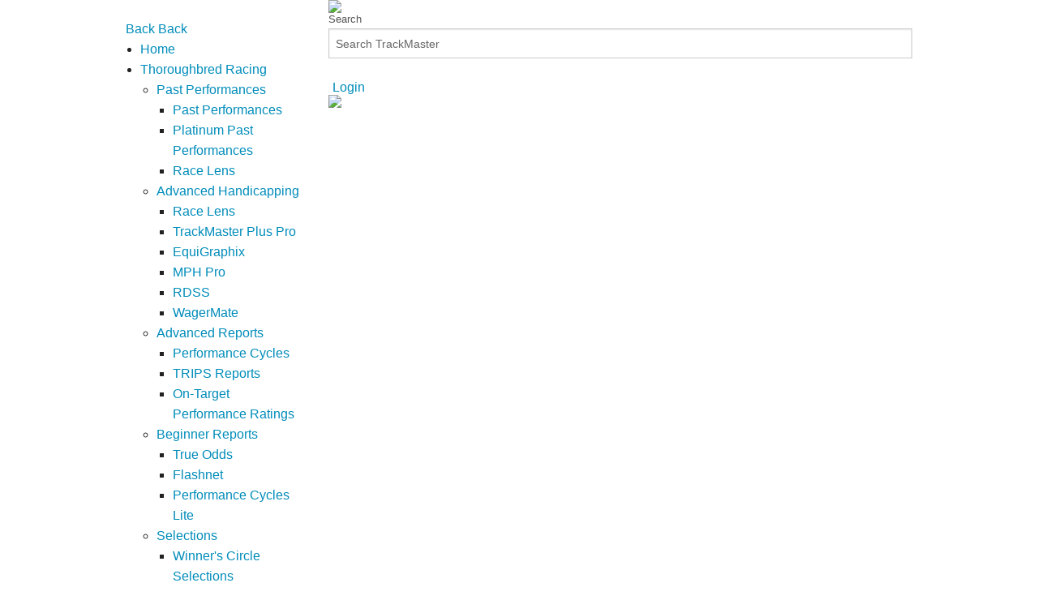

--- FILE ---
content_type: text/html; charset=UTF-8
request_url: https://test.trackmaster.com/products/harness/fast_sheets
body_size: 14367
content:
<!DOCTYPE html>
<!--[if IE 8]>               <html class="no-js lt-ie9" lang="en" > <![endif]-->
<!--[if gt IE 8]><!--> <html class="no-js" lang="en"> <!--<![endif]--><head>
<meta charset="utf-8">
<script async='async' src='https://www.googletagservices.com/tag/js/gpt.js'></script>
<script>var googletag=googletag||{};googletag.cmd=googletag.cmd||[];googletag.cmd.push(function(){googletag.defineSlot('/2542414/TM_Desktop_ROS_728x90_ATF_Header',[728,90],'headerAd').defineSizeMapping(googletag.sizeMapping().addSize([1025,0],[[728,90],[1,1]]).addSize([600,0],[[468,60],[320,50],[300,50],[1,1]]).addSize([0,0],[[320,50],[300,50],[1,1]]).build()).addService(googletag.pubads());googletag.defineSlot('/2542414/TM_Desktop_ROS_728x90_BTF_Footer',[728,90],'footerAd').defineSizeMapping(googletag.sizeMapping().addSize([1190,0],[[1170,90],[970,90],[970,66],[728,90],[1,1]]).addSize([990,0],[[970,90],[970,66],[728,90],[1,1]]).addSize([748,0],[[728,90],[1,1]]).addSize([600,0],[[468,60],[320,50],[300,50],[1,1]]).addSize([0,0],[[320,50],[300,50],[1,1]]).build()).addService(googletag.pubads());});</script>
<meta http-equiv="X-UA-Compatible" content="IE=edge">
<title>TrackMaster F.A.S.T. Sheets for Harness</title>
<meta name="description" content="TrackMaster F.A.S.T. Sheets for harness racing attempts to model how each race will unfold based on pace scenarios and performance ratings. It also provides a contender list with an acceptable odds line to help make playing the races easier and more profitable.  "/>
<script>var urlParams=[];</script>
<meta name="viewport" content="width=device-width, initial-scale=1.0, minimum-scale=1.0, user-scalable=1.0"/>
<link rel="apple-touch-icon" href="/apple-touch-icon-har.png"/>
<link rel="shortcut icon" href="https://test.trackmaster.com/favicon.ico"/>
<!--[if lt IE 10]>
        <link rel="stylesheet" type="text/css" href="https://test.trackmaster.com/css/ie9-grid.css" />
        <![endif]-->
<link rel="stylesheet" type="text/css" href="/build/css/foundation5-d331667c0c.css">
<link rel="stylesheet" type="text/css" href="https://test.trackmaster.com/css/fonts.css">
<link rel="stylesheet" type="text/css" href="https://test.trackmaster.com/css/style.css">
<link rel="stylesheet" type="text/css" href="https://test.trackmaster.com/css/products.css">
<link rel="stylesheet" type="text/css" href="https://test.trackmaster.com/css/tabs.css">
<link rel="stylesheet" type="text/css" href="https://test.trackmaster.com/css/download.css">
<link rel="stylesheet" type="text/css" href="https://test.trackmaster.com/css/jquery.sidr.light.css">
<link rel="stylesheet" type="text/css" href="https://test.trackmaster.com/css/login.css"/>
<link rel="stylesheet" type="text/css" href="https://test.trackmaster.com/jquery-ui-1.11.1/jquery-ui.css"/>
<link rel="stylesheet" type="text/css" href="https://test.trackmaster.com/css/font-awesome.min.css"/>
<link rel="stylesheet" type="text/css" href="https://test.trackmaster.com/jquery.selectBoxIt.js/src/stylesheets/jquery.selectBoxIt.css">
<!--[if lt IE 9]>
        <script src="https://test.trackmaster.com/js/html5shiv.js"></script>
        <![endif]-->
<script type="text/javascript" src="https://test.trackmaster.com/js/vendor/custom.modernizr.js"></script>
<script type="text/javascript" src="https://test.trackmaster.com/js/jquery.min.js"></script>
<script type="text/javascript" src="https://test.trackmaster.com/jquery-ui-1.11.1/jquery-ui.min.js"></script>
<script type="text/javascript" src="https://test.trackmaster.com/js/jquery.sidr.min.js"></script>
<script type="text/javascript" src="https://test.trackmaster.com/js/jquery.fittext.js"></script>
<script type="text/javascript" src="https://test.trackmaster.com/js/util.js"></script>
<script type="text/javascript" src="https://test.trackmaster.com/js/generalCommon.js"></script>
<script type="text/javascript" src="https://test.trackmaster.com/js/lifetimePPs.js"></script>
<script type="text/javascript" src="https://test.trackmaster.com/jquery.selectBoxIt.js/src/javascripts/jquery.selectBoxIt.min.js"></script>
<script type="text/javascript" src="https://test.trackmaster.com/js/jquery.leanModal.min.js"></script>
<script>var redirURI='https://test.trackmaster.com/store?product=fsh';</script>
<!--Loading stable specific scripts-->
<script type="text/javascript">jQuery(document).ready(function($){});</script>
<script>var siteUrl="https://test.trackmaster.com";</script>
<!-- Google Analytics -->
<script>(function(i,s,o,g,r,a,m){i['GoogleAnalyticsObject']=r;i[r]=i[r]||function(){(i[r].q=i[r].q||[]).push(arguments)},i[r].l=1*new Date();a=s.createElement(o),m=s.getElementsByTagName(o)[0];a.async=1;a.src=g;m.parentNode.insertBefore(a,m)})(window,document,'script','//www.google-analytics.com/analytics.js','ga');ga('create','UA-881399-1','auto');ga('send','pageview');</script>
<!--[if IE]>
<style type="text/css">
</style>
<![endif]-->
<!-- End Google Analytics -->
<script src="https://s736.trackmaster.com/script.js"></script>
</head>
<body>
<div class="greenLine5"></div>
<div class="wrapper1040 mob_header">
<div class="row">
<div class="header">
<div class="large-3 columns">
<!--<a href="/" id="logo"></a>-->
<a href="https://test.trackmaster.com" id="logo">&nbsp;</a>
<!-- for Mobile -->
<div id="mobile-header">
<a id="responsive-menu-button" href="#sidr-main" class="menuClick"></a>
</div>
<div id="navigation">
<nav class="nav">
<div class="row">
<div class="large-12 columns">
<div class="buttonGreen SignUp">
<a href="javascript:void(0)" class="goto_first_level back_btn">Back</a>
<a href="javascript:void(0)" class="goto_second_level back_btn">Back</a>
<div class="clear"></div>
</div>
<div class="mob_menu_sec">
<ul class="nav-bar menu">
<li class=""><a href="/" class="active_menu">Home</a></li>
<li class="sec_lev_ul"><a href="javascript:void(0)" class="greenCol top_level_menu_a">Thoroughbred Racing</a>
<ul class="mobile_sub_menu">
<li class="mob_tird_level">
<a href="javascript:void(0)" class="second_level_menu_a">Past Performances</a>
<ul class="mob_thirdlevel_menu">
<li><a href="https://test.trackmaster.com/products/thoroughbred/past_performances">Past Performances</a></li>
<li><a href="https://test.trackmaster.com/products/thoroughbred/platinum_past_performances">Platinum Past Performances</a></li>
<li><a href="https://test.trackmaster.com/products/thoroughbred/racelens">Race Lens</a></li>
</ul>
</li>
<li class="mob_tird_level">
<a href="#" class="second_level_menu_a">Advanced Handicapping</a>
<ul class="mob_thirdlevel_menu">
<li><a href="https://test.trackmaster.com/products/thoroughbred/racelens">Race Lens</a></li>
<li><a href="https://test.trackmaster.com/products/thoroughbred/trackmaster_plus_pro">TrackMaster Plus Pro</a></li>
<li><a href="https://test.trackmaster.com/products/thoroughbred/equigraphix">EquiGraphix</a></li>
<li><a href="https://test.trackmaster.com/products/thoroughbred/mph_pro">MPH Pro</a></li>
<li><a href="https://test.trackmaster.com/products/thoroughbred/rdss">RDSS</a></li>
<li><a href="https://test.trackmaster.com/products/thoroughbred/wagermate">WagerMate</a></li>
</ul>
</li>
<li class="mob_tird_level">
<a href="javascript:void(0)" class="second_level_menu_a">Advanced Reports</a>
<ul class="mob_thirdlevel_menu">
<li><a href="https://test.trackmaster.com/products/thoroughbred/performance_cycles">Performance Cycles</a></li>
<li><a href="https://test.trackmaster.com/products/thoroughbred/trips_reports">TRIPS Reports</a></li>
<li><a href="https://test.trackmaster.com/products/thoroughbred/on-target_performance_ratings">On-Target Performance Ratings</a></li>
</ul>
</li>
<li class="mob_tird_level">
<a href="#" class="second_level_menu_a">Beginner Reports</a>
<ul class="mob_thirdlevel_menu">
<li><a href="https://test.trackmaster.com/products/thoroughbred/true-odds">True Odds</a></li>
<li><a href="https://test.trackmaster.com/products/thoroughbred/flashnet">Flashnet</a></li>
<li><a href="https://test.trackmaster.com/products/thoroughbred/performance_cycles_lite">Performance Cycles Lite</a></li>
</ul>
</li>
<li class="mob_tird_level">
<a href="#" class="second_level_menu_a">Selections</a>
<ul class="mob_thirdlevel_menu">
<li><a href="https://test.trackmaster.com/products/thoroughbred/winners_circle_selections">Winner&#039;s Circle Selections</a></li>
<li><a href="https://test.trackmaster.com/products/thoroughbred/fast_sheets">F.A.S.T. Sheets</a></li>
<li><a href="https://test.trackmaster.com/products/thoroughbred/valuline">Valuline</a></li>
<li><a href="https://test.trackmaster.com/products/thoroughbred/compubet">CompuBet</a></li>
</ul>
</li>
<li class="mob_tird_level">
<a href="#" class="second_level_menu_a">Data Files</a>
<ul class="mob_thirdlevel_menu">
<li><a href="https://test.trackmaster.com/products/thoroughbred/trackmaster_plus">TrackMaster Plus</a></li>
<li><a href="https://test.trackmaster.com/products/thoroughbred/trackmaster_basic">TrackMaster Basic</a></li>
<li><a href="https://test.trackmaster.com/products/thoroughbred/past_performances">TrackMaster PPs</a></li>
</ul>
</li>
<li class="mob_tird_level">
<a href="#" class="second_level_menu_a">Results/Replays</a>
<ul class="mob_thirdlevel_menu">
<li><a href="https://test.trackmaster.com/products/thoroughbred/results_charts">Results Charts</a></li>
<li><a href="https://test.trackmaster.com/products/none/race_replays">Race Replays</a></li>
</ul>
</li>
<li class="mob_tird_level">
<a href="#" class="second_level_menu_a">Mobile/Tablet Apps</a>
<ul class="mob_thirdlevel_menu">
<li><a href="https://test.trackmaster.com/products/none/ipps_by_equibase">iPPs By Equibase</a></li>
</ul>
</li>
<li><a href="https://test.trackmaster.com/articles/thr/3rdparty">3rd Party Software</a></li>
<li><a href="https://test.trackmaster.com/products/thoroughbred">All Products</a></li>
</ul>
</li>
<li class="sec_lev_ul"><a href="javascript:void(0)" class="greenCol top_level_menu_a">Harness Racing</a>
<ul class="mobile_sub_menu">
<li class="mob_tird_level">
<a href="javascript:void(0)" class="second_level_menu_a">Race Programs</a>
<ul class="mob_thirdlevel_menu">
<li><a href="https://test.trackmaster.com/products/harness/race_programs">Past Performances</a></li>
<li><a href="https://test.trackmaster.com/products/harness/platinum_past_performances">Platinum Past Performances</a></li>
<li><a href="https://test.trackmaster.com/products/harness/pace_past_performances">Pace Past Performances</a></li>
</ul>
</li>
<li class="mob_tird_level">
<a href="javascript:void(0)" class="second_level_menu_a">Advanced Handicapping</a>
<ul class="mob_thirdlevel_menu">
<li><a href="https://test.trackmaster.com/products/harness/harnesspro">HarnessPro</a></li>
</ul>
</li>
<li class="mob_tird_level">
<a href="#" class="second_level_menu_a">Beginner Handicapping</a>
<ul class="mob_thirdlevel_menu">
<li><a href="https://test.trackmaster.com/products/harness/flashnet">Flashnet</a></li>
</ul>
</li>
<li class="mob_tird_level">
<a href="#" class="second_level_menu_a">Selections</a>
<ul class="mob_thirdlevel_menu">
<li><a href="https://test.trackmaster.com/products/harness/winners_circle_selections">Winner&#039;s Circle Selections</a></li>
<li><a href="https://test.trackmaster.com/products/harness/fast_sheets">F.A.S.T. Sheets</a></li>
<li><a href="https://test.trackmaster.com/products/harness/trackmaster_greg">TrackMaster Greg</a></li>
<li><a href="https://test.trackmaster.com/products/harness/compubet">CompuBet</a></li>
<li><a href="https://test.trackmaster.com/products/harness/compubet_pro">CompuBet Pro</a></li>
</ul>
</li>
<li class="mob_tird_level">
<a href="#" class="second_level_menu_a">Data Files</a>
<ul class="mob_thirdlevel_menu">
<li><a href="https://test.trackmaster.com/products/harness/trackmaster_plus">TrackMaster Plus</a></li>
<li><a href="https://test.trackmaster.com/products/harness/trackmaster_basic">TrackMaster Basic</a></li>
<li><a href="https://test.trackmaster.com/products/harness/trackmaster_pps">TrackMaster PPs</a></li>
</ul>
</li>
<li class="mob_tird_level">
<a href="#" class="second_level_menu_a">Results/Replays</a>
<ul class="mob_thirdlevel_menu">
<li><a href="https://test.trackmaster.com/products/harness/results_charts">Results Charts</a></li>
<li><a href="https://test.trackmaster.com/products/none/race_replays">Race Replays</a></li>
</ul>
</li>
<li class="mob_tird_level">
<a href="#" class="second_level_menu_a">Mobile/Tablet Apps</a>
<ul class="mob_thirdlevel_menu">
<li><a href="https://test.trackmaster.com/products/none/ipps_by_equibase">iPPs By Equibase</a></li>
</ul>
</li>
<li><a href="https://test.trackmaster.com/articles/har/3rdparty">3rd Party Software</a></li>
<li><a href="https://test.trackmaster.com/products/harness">All Products</a></li>
</ul>
</li>
<li class="sec_lev_ul"><a href="#" class="top_level_menu_a">Free Stuff</a>
<ul class="mobile_sub_menu">
<li><a href="https://test.trackmaster.com/free">TrackMaster Players Club</a></li>
<li><a href="https://twitter.com/TrackMaster/">TrackMaster on Twitter</a></li>
<li><a href="https://test.trackmaster.com/products/harness/virtual_stable">Harness Virtual Stable</a></li>
<li><a href="https://test.trackmaster.com/products/hfe/download">Harness Entries</a></li>
<li><a href="https://test.trackmaster.com/products/hfr/download">Harness Results</a></li>
</ul>
</li>
<li class="sec_lev_ul"><a href="#" class="top_level_menu_a">Support</a>
<ul class="mobile_sub_menu">
<li><a href="https://test.trackmaster.com/contactus">Contact Us</a></li>
<li><a href="https://test.trackmaster.com/articles/termsofservice">Terms Of Service</a></li>
<li><a href="https://test.trackmaster.com/articles/remote">Remote Support</a></li>
</ul>
</li>
</ul>
</div>
<form method="POST" action="#" accept-charset="UTF-8" class="searchForm"><input name="_token" type="hidden" value="0lp4FQRGNrna56B1RSNXeYkbjDuQL80kg9tZcBvr">
<div class="searchBox">
<input class="search-icon searchField" type="image" src="https://test.trackmaster.com/images/searchIcon.png" width="16" height="14" alt="Search" disabled='disabled'/>
<input placeholder="Search TrackMaster" class="searchField" name="search" type="text" value="">
</div>
</form> <a href="/store" class="login-link" style="display: inline-block; position: relative; top: 8px; left: 5px;">Login</a>
</div>
</div>
<div class="solcialHeaderMob">
<a href="#"><img src="https://test.trackmaster.com/images/pdfIcon.png" alt="" title=""/></a>
<a href="#"><img src="https://test.trackmaster.com/images/fbIcon.png" alt="" title=""/></a>
<a href="#"><img src="https://test.trackmaster.com/images/twIcon.png" alt="" title=""/></a>
</div>
</nav>
</div>
</div>
<div class="large-9 columns">
<div class="HeaderR">
<!-- for Tablet -->
<div class="headerSearch">
<form method="POST" action="#" accept-charset="UTF-8" class="searchForm"><input name="_token" type="hidden" value="0lp4FQRGNrna56B1RSNXeYkbjDuQL80kg9tZcBvr">
<div class="searchBox">
<input class="search-icon searchField" type="image" src="https://test.trackmaster.com/images/searchIcon.png" width="16" height="14" alt="Search" disabled='disabled'/>
<input placeholder="Search TrackMaster" class="searchField" name="search" type="text" value="">
</div>
</form> <a href="/store" class="login-link" style="display: inline-block; position: relative; top: 8px; left: 5px;">Login</a>
<div class="clear"></div>
</div>
<!--    tablet view-->
<div class="TopAdv468_60 TabView" id="headerAd-Tablet">
</div>
<!--    tablet view-->
<!-- for tablet ends -->
<div class="AdDiv728_90 topAd" id="headerAd-Desktop">
<!-- /2542414/TM_Desktop_ROS_728x90_ATF_Header -->
<!-- 
<div id='headerAd'>
<script>
googletag.cmd.push(function() { googletag.display('headerAd'); });
</script>
</div>
-->
<div id='headerAd-promo' class='topAd'>
<a href="/articles/thr/pricing"><img src="https://legacy.trackmaster.com/ads/banner.png"></a>
</div>
<div class="clear"></div>
</div>
<!-- for Mobile -->
<div class="adv320_50" id="headerAd-Responsive">
</div>
<!-- for Mobile ends -->
</div>
<div class="clear"></div>
</div>
<div class="clear"></div>
</div>
</div>
<div class="clear"></div>
</div>
<div class="HeaderMenuBg">
<div class="row">
<div class="large-12 columns">
<div class="headerMenu headerMenu_2">
<ul class="main_menu">
<li class="firstLevel">
<a href="javascript:void(0)" class="greenDiv">Thoroughbred Racing<i class="down_arrow"></i></a>
<ul class="sub_menu">
<li class="sec_level"><a href="javascript:void(0)">Past Performances</a>
<ul class="sec_sub_menu">
<li><a href="https://test.trackmaster.com/products/thoroughbred/past_performances">Past Performances</a></li>
<li><a href="https://test.trackmaster.com/products/thoroughbred/platinum_past_performances">Platinum Past Performances</a></li>
<li><a href="https://test.trackmaster.com/products/thoroughbred/racelens">Race Lens</a></li>
</ul>
</li>
<li class="sec_level"><a href="javascript:void(0)">Advanced Handicapping</a>
<ul class="sec_sub_menu">
<li><a href="https://test.trackmaster.com/products/thoroughbred/racelens">Race Lens</a></li>
<li><a href="https://test.trackmaster.com/products/thoroughbred/trackmaster_plus_pro">TrackMaster Plus Pro</a></li>
<li><a href="https://test.trackmaster.com/products/thoroughbred/equigraphix">EquiGraphix</a></li>
<li><a href="https://test.trackmaster.com/products/thoroughbred/mph_pro">MPH Pro</a></li>
<li><a href="https://test.trackmaster.com/products/thoroughbred/rdss">RDSS</a></li>
<li><a href="https://test.trackmaster.com/products/thoroughbred/wagermate">WagerMate</a></li>
</ul>
</li>
<li class="sec_level"><a href="javascript:void(0)">Advanced Reports</a>
<ul class="sec_sub_menu">
<li><a href="https://test.trackmaster.com/products/thoroughbred/performance_cycles">Performance Cycles</a></li>
<li><a href="https://test.trackmaster.com/products/thoroughbred/trips_reports">TRIPS Reports</a></li>
<li><a href="https://test.trackmaster.com/products/thoroughbred/on-target_performance_ratings">On-Target Performance Ratings</a></li>
</ul>
</li>
<li class="sec_level"><a href="javascript:void(0)">Beginner Reports</a>
<ul class="sec_sub_menu">
<li><a href="https://test.trackmaster.com/products/thoroughbred/true-odds">True Odds</a></li>
<li><a href="https://test.trackmaster.com/products/thoroughbred/flashnet">Flashnet</a></li>
<li><a href="https://test.trackmaster.com/products/thoroughbred/performance_cycles_lite">Performance Cycles Lite</a></li>
</ul>
</li>
<li class="sec_level"><a href="javascript:void(0)">Selections</a>
<ul class="sec_sub_menu">
<li><a href="https://test.trackmaster.com/products/thoroughbred/winners_circle_selections">Winner&#039;s Circle Selections</a></li>
<li><a href="https://test.trackmaster.com/products/thoroughbred/fast_sheets">F.A.S.T. Sheets</a></li>
<li><a href="https://test.trackmaster.com/products/thoroughbred/valuline">Valuline</a></li>
<li><a href="https://test.trackmaster.com/products/thoroughbred/compubet">Compubet</a></li>
</ul>
</li>
<li class="sec_level"><a href="javascript:void(0)">Data Files</a>
<ul class="sec_sub_menu">
<li><a href="https://test.trackmaster.com/products/thoroughbred/trackmaster_plus">TrackMaster Plus</a></li>
<li><a href="https://test.trackmaster.com/products/thoroughbred/trackmaster_basic">TrackMaster Basic</a></li>
<li><a href="https://test.trackmaster.com/products/thoroughbred/past_performances">TrackMaster PPs</a></li>
</ul>
</li>
<li class="sec_level"><a href="javascript:void(0)">Results/Replays</a>
<ul class="sec_sub_menu">
<li><a href="https://test.trackmaster.com/products/thoroughbred/results_charts">Results Charts</a></li>
<li><a href="https://test.trackmaster.com/products/none/race_replays">Race Replays</a></li>
</ul>
</li>
<li class="sec_level"><a href="javascript:void(0)">Mobile/Tablet Apps</a>
<ul class="sec_sub_menu">
<li><a href="https://test.trackmaster.com/products/none/ipps_by_equibase">iPPs By Equibase</a></li>
</ul>
</li>
<li><a href="https://test.trackmaster.com/articles/thr/3rdparty">3rd Party Software</a></li>
<li><a href="https://test.trackmaster.com/products/thoroughbred">All Products</a></li>
</ul>
</li>
<li class="firstLevel">
<a href="javascript:void(0)" class="greenDiv">Harness Racing<i class="down_arrow"></i></a>
<ul class="sub_menu">
<li class="sec_level"><a href="javascript:void(0)">Race Programs</a>
<ul class="sec_sub_menu">
<li><a href="https://test.trackmaster.com/products/harness/race_programs">Past Performances</a></li>
<li><a href="https://test.trackmaster.com/products/harness/platinum_past_performances">Platinum Past Performances</a></li>
<li><a href="https://test.trackmaster.com/products/harness/pace_past_performances">Pace Past Performances</a></li>
</ul>
</li>
<li class="sec_level"><a href="javascript:void(0)">Advanced Handicapping</a>
<ul class="sec_sub_menu">
<li><a href="https://test.trackmaster.com/products/harness/harnesspro">HarnessPro</a></li>
</ul>
</li>
<li class="sec_level"><a href="javascript:void(0)">Beginner Handicapping</a>
<ul class="sec_sub_menu">
<li><a href="https://test.trackmaster.com/products/harness/flashnet">Flashnet</a></li>
</ul>
</li>
<li class="sec_level"><a href="javascript:void(0)">Selections</a>
<ul class="sec_sub_menu">
<li><a href="https://test.trackmaster.com/products/harness/winners_circle_selections">Winner&#039;s Circle Selections</a></li>
<li><a href="https://test.trackmaster.com/products/harness/fast_sheets">F.A.S.T. Sheets</a></li>
<li><a href="https://test.trackmaster.com/products/harness/trackmaster_greg">TrackMaster Greg</a></li>
<li><a href="https://test.trackmaster.com/products/harness/compubet">CompuBet</a></li>
<li><a href="https://test.trackmaster.com/products/harness/compubet_pro">CompuBet Pro</a></li>
</ul>
</li>
<li class="sec_level"><a href="javascript:void(0)">Data Files</a>
<ul class="sec_sub_menu">
<li><a href="https://test.trackmaster.com/products/harness/trackmaster_plus">TrackMaster Plus</a></li>
<li><a href="https://test.trackmaster.com/products/harness/trackmaster_basic">TrackMaster Basic</a></li>
<li><a href="https://test.trackmaster.com/products/harness/trackmaster_pps">TrackMaster PPs</a></li>
</ul>
</li>
<li class="sec_level"><a href="javascript:void(0)">Results/Replays</a>
<ul class="sec_sub_menu">
<li><a href="https://test.trackmaster.com/products/harness/results_charts">Results Charts</a></li>
<li><a href="https://test.trackmaster.com/products/none/race_replays">Race Replays</a></li>
</ul>
</li>
<li class="sec_level"><a href="javascript:void(0)">Mobile/Tablet Apps</a>
<ul class="sec_sub_menu">
<li><a href="https://test.trackmaster.com/products/none/ipps_by_equibase">iPPs By Equibase</a></li>
</ul>
</li>
<li><a href="https://test.trackmaster.com/articles/har/3rdparty">3rd Party Software</a></li>
<li><a href="https://test.trackmaster.com/products/harness">All Products</a></li>
</ul>
</li>
<li>
<a href="javascript:void(0)">Free Stuff<i class="down_arrow"></i></a>
<ul class="sub_menu">
<li><a href="https://test.trackmaster.com/free">TrackMaster Players Club</a></li>
<li><a href="https://twitter.com/trackmaster_tm/">TrackMaster on Twitter</a></li>
<li><a href="https://test.trackmaster.com/products/harness/virtual_stable">Harness Virtual Stable</a></li>
<li><a href="https://test.trackmaster.com/products/hfe/download">Harness Entries</a></li>
<li><a href="https://test.trackmaster.com/products/hfr/download">Harness Results</a></li>
</ul>
</li>
<li>
<a href="javascript:void(0)">Support<i class="down_arrow"></i></a>
<ul class="sub_menu">
<li><a href="https://test.trackmaster.com/contactus">Contact Us</a></li>
<li><a href="https://test.trackmaster.com/articles/termsofservice">Terms Of Service</a></li>
<li><a href="https://test.trackmaster.com/articles/remote">Remote Support</a></li>
</ul>
</li>
</ul>
</div>
<div class="extraMenu extraMenu_2">
<form method="POST" action="#" accept-charset="UTF-8" class="searchForm"><input name="_token" type="hidden" value="0lp4FQRGNrna56B1RSNXeYkbjDuQL80kg9tZcBvr">
<div class="searchBox">
<input class="search-icon searchField" type="image" src="https://test.trackmaster.com/images/searchIcon.png" width="16" height="14" alt="Search" disabled='disabled'/>
<input placeholder="Search TrackMaster" class="searchField" name="search" type="text" value="">
</div>
</form> <a href="/store" class="login-link" style="display: inline-block; position: relative; top: 8px; left: 5px;">Login</a>
</div>
<div class="clear"></div>
</div>
<div class="clear"></div>
</div>
<div class="clear"></div>
</div>
<div class="yellow_bg">
<div class="red_bg_top loggedin_bg"></div>
<div class="wrapper1320 pt20">
<!-- /2542414/TM_Desktop_ROS_140x700_ATF_TakeoverSkinLeft -->
<div id='skyscraperAdLeft-OFF' class='side140'>
<script>googletag.cmd.push(function(){googletag.display('skyscraperAdLeft');});</script>
</div>
<div class="wrapper1040 left">
<div id="content">
<div class="row">
<div class="large-12 columns">
<span id="chatBox">
<!-- Embedded ClickAndChat.com: Insert the script below at the point on your page where you want the Click To Chat link to appear -->
<!-- Click to chat moved so it loads via the ad model (allows simple changes by marketing to turn it on or off) 2/23/2017 DMH -->
<script type='text/javascript' src='https://server2gateway.clickandchat.com/include.js?domain=www.trackmaster.com' async onload="startClickAndChat();"></script>
<script type='text/javascript'>function startClickAndChat(){if(typeof sWOTrackPage=='function')sWOTrackPage();}</script>
<!-- End of embedded ClickAndChat.com -->
</span>
<h1 class="pageTopText">
F.A.S.T. Sheets
<span><a href="https://test.trackmaster.com/products/fsh/edit">Edit Content</a></span>
</h1>
<div class="pageTopBreadcrumb">
<ul itemscope itemtype="http://schema.org/BreadcrumbList" class="breadcrumbs"><li itemprop="itemListElement" itemscope itemtype="http://schema.org/ListItem" class=""><a itemprop="item" href="https://test.trackmaster.com/products/harness"><span itemprop="name">Harness</span></a><meta itemprop="position" content="1"/></li><li itemprop="itemListElement" itemscope itemtype="http://schema.org/ListItem" class=" active"><span itemprop="name">Overview</span><meta itemprop="position" content="2"/></li></ul>
</div>
</div>
<div class="clear"></div>
</div>
<div class="row">
<div class="centerContent white_bg noBorderT bannerSup">
<div class="content_left">
<div class="mainContent">
<div class="TopPageLinks">
<ul>
<li>
<a href="https://test.trackmaster.com/store?product=fsh"><span>Get Product</span></a>
</li>
<li>
<a href="https://test.trackmaster.com/products/fsh/samples"><span>Samples</span></a>
</li>
</ul>
<div class="clear"></div>
</div>
<div class="greySep"></div>
<div class="pageContent">
<img class="alignright mobileImage" src="https://info.trackmaster.com/images/fsh.png" alt="F.A.S.T. Sheets" title="F.A.S.T. Sheets"/>
<div class="sectitle">Overview</div>
<div class="short_desc" id="short_desc">
<p>
TrackMaster F.A.S.T. Sheets for harness racing attempts to model how each race will unfold based on pace scenarios and performance ratings. It also provides a contender list with an acceptable odds line to help make playing the races easier and more profitable.
</p>
</div>
<div class="narrative" id="narrative">
<p>
"With TrackMaster F.A.S.T. Sheets, it's like having the answer key before you have to take the test!"
</p>
</div>
<br/>
<div class="content_tabs">
<ul class="generic_tabs" numTabs="4">
<li class="tabsListItem">
<a href="javascript:void(0)" class="infoTabs productTabs numTabs4 active">Features</a>
<section class="tabContentHar is-open">
<div style="display: block;" class="sectionContent">
<div class="sectitle">
Key features of this product include
</div>
<div class="features" id="features">
<p>
<span class="title">• Comprehensive Handicapping Report</span>
<br/>
Analysis of pace scenarios, performance ratings and numerous other handicapping angles.
</p>
<p>
<span class="title">• Exotic Wagering Suggestions</span>
<br/>
Recommended exotic wagers for every race located at the end of the report.
</p>
<p>
<span class="title">• Save Time & Make Money</span>
<br/>
Speed up your handicapping and get that clear edge out at the racetrack.
</p>
<p>
<span class="title">• Hot Handicappers</span>
<br/>
Check out who's been on fire recently in the <a href="/hothandicappers/har">Hot Handicappers</a> section of the site.
</p>
<p>
<span class="title">• Daily Free Selections</span>
<br/>
Get selected analysis for various tracks in the <a href="/free">TrackMaster Players Club</a> absolutely free.
</p>
</div>
</div>
<div class="clear"></div>
</section>
</li>
<li class="tabsListItem">
<a href="javascript:void(0)" class="infoTabs productTabs numTabs4">Pricing</a>
<section class="tabContentHar">
<div style="display: block;" class="sectionContent">
<div class="sectitle">
Billing options for this product
</div>
<ul class="pricing_list">
<li class="pricing_title">
A la carte - No minimums, billed as used
</li>
<li>
<ul>
<li class="pricing_detail">
<div class="priceDiv">
<span class="monthsNum">
single card
</span>
<span class="price">$10.00</span>
<span class="priceComment"></span>
</div>
</li>
</ul>
</li>
<li class="pricing_title">
Unlimited subscription - No download limits
</li>
<li>
<ul>
<li class="pricing_detail">
<div class="priceDiv">
<span class="monthsNum">1 month </span>
<span class="price">$299.95</span>
<span class="priceComment"></span>
</div>
</li>
</ul>
</li>
</ul>
<div class="clear"></div>
</section>
</li>
<li class="tabsListItem">
<a href="javascript:void(0)" class="infoTabs productTabs numTabs4">Details</a>
<section class="tabContentHar">
<div style="display: block;" class="sectionContent">
<div class="sectitle">
Information and explanations about this product
</div>
<ul>
<li><a href="javascript:toggle_visibility('long_desc')" class="dropDownLink">Detailed Description</a>
<div class="long_desc, dropDown" id="long_desc">
<p>
<span class="title">Welcome To TrackMaster F.A.S.T. Sheets</span><br/>
<br/>
TrackMaster F.A.S.T. Sheets outputs computer generated handicapping reports which analyze pace scenarios, speed and class ratings, and numerous pertinent handicapping angles resulting in a contenders list along with an acceptable odds line for each contender. <br/>
<br/>
The reports can be used by seasoned players as a shortcut in their handicapping process or by casual fans as a quick and easy selection sheet. By having the computer analyze the complexities of each race in a structured and precise format, large amounts of data are examined and a high level of consistency is maintained. Unlike a human, our computers achieve a high level of consistency and efficiency, maintained over a vast number of tracks, because it doesn't experience fatigue or the monotony of handicapping.<br/>
<br/>
The reports are provided in pdf format, easily viewed and/or printed from your desktop, laptop, tablet computer or other device. They are available for download 24 hours a day, often several days ahead of the races depending on the track schedule.<br/>
</p>
<p>
<span class="title">Special Features Of TrackMaster F.A.S.T. Sheets</span><br/>
<br/>
<strong>WAGERING STRATEGIES</strong><br/>
<br/>
<em>Basic Strategy - </em> F.A.S.T. Sheets are designed to give you the edge needed to win at the track. This sophisticated program assesses each horse's probability of winning and produces acceptable (fair) odds for the contenders. As post time nears, if only one contender has odds equal to or higher than its acceptable odds (an overlay), then a wager on the horse to win is called for. If there are two overlays in a given race, a wager on both horses to win is indicated. If there are three or more overlays in a given race, a bet on the overlay with the largest (post-time odds to one)/(fair odds to one) ratio is indicated.<br/>
<br/>
<em>Exotic Strategy - </em> For exactas and trifectas, one strategy is to box the overlays and play the overlays with the other contenders. For serial exotics (Daily Double, Pick 3, etc.), an acceptable strategy is to key the contenders that are overlayed versus the morning line and play them with the other contenders.<br/>
<br/>
<strong>REPORT FORMAT</strong><br/>
<br/>
The race header contains the basic information regarding the conditions of the race as well as the wagering options available. A contenders list is provided along with race analysis regarding the pace scenario and key handicapping angles. Only some of the positive angles for each contender are highlighted, but all positive and negative angles are reflected in the acceptable odds line. If you see the same comment repeated for different horses in the race analysis section, it is due to more than one horse in the race having similar characteristics. The race format sorts the horses from highest to lowest first by running style then by the early figure. This allows the user to see the likely position of the field in the early going as well as by early pace figures.<br/>
<br/>
<strong>RACING STYLES</strong><br/>
<br/>
<em>Front-runner - </em> Usually on the early lead.<br/>
<br/>
<em>Alternator - </em> No particular style. An alternator can also be deemed a non-contender.<br/>
<br/>
<em>Stalker - </em> Normally sits just off of the pace in the early stages of the race.<br/>
<br/>
<em>Trailer - </em> Usually near the back of the pack in the early going.<br/>
<br/>
<em>Unknown - </em> Style not known, usually because the horse is foreign or a first time starter.<br/>
<br/>
<strong>RACE STYLES</strong><br/>
<br/>
<em>Dominant Front Runner - </em> Front runner that has the highest early and finish figure.<br/>
<br/>
<em>Dominant Stalker - </em> Stalker that has the highest early and finish figure.<br/>
<br/>
<em>Dominant Trailer - </em> Trailer that has the highest early and finish Figure.<br/>
<br/>
<em>Lone Front Runner - </em> Only one horse in the race is a front runner.<br/>
<br/>
<em>Lone Stalker - </em> Only one horse in the race is a stalker.<br/>
<br/>
<em>Lone Trailer - </em> Only one horse in the race is a trailer.<br/>
<br/>
<em>Fast Paced Race - </em> At least four horses are front runners. Favors the stalkers and trailers.<br/>
<br/>
<em>Paceless Race - </em> There are no front runners in the field.<br/>
<br/>
<em>Basic Race - </em> This race has a balanced pace scenario.<br/>
<br/>
<em>Dominant Class - </em> A special situation when one horse has a class edge over the field.<br/>
<br/>
<strong>PERFORMANCE STATISTICS</strong><br/>
<br/>
(Note: The best in each numeric category is in bold print) <br/>
<br/>
<em>Good Race:</em> A race in which a horse has an official finish of first, second, or third, or a finish within three lengths of the winner. <br/>
<br/>
<em>Good Class:</em> The average class rating of a horse's two most recent good races (see above). If a horse hasn't a good race with a class rating then a blank appears.<br/>
<br/>
<em>Good Speed:</em> The average speed rating of a horse's two most recent good races (see above). If a horse hasn't a good race with a speed rating then a blank appears.<br/>
<br/>
<em>Early:</em> A horse's average pace rating at the first quarter call. This figure is normally taken from its last ten races.<br/>
<br/>
<em>Late:</em> A horse's average pace rating for the last quarter call. This figure is normally taken from its last ten races.<br/>
<br/>
<em>Platinum:</em> The horse's average composite pace figure adjusted by average class rating, average speed rating, TrackMaster power rating, and average earnings per start.<br/>
<br/>
<em>Break:</em> The horse's propensity to break during a race. A habitual breaker will show as "high" while a horse that has not exhibited a history of breaking will "none".<br/>
<br/>
<em>Driver:</em> This race's driver.<br/>
<br/>
<em>Trainer:</em> This race's trainer.
</p>
</div>
</li>
</ul>
</div>
<div class="clear"></div>
</section>
</li>
<li class="tabsListItem">
<a href="javascript:void(0)" class="infoTabs productTabs numTabs4">Help</a>
<section class="tabContentHar">
<div style="display: block;" class="sectionContent">
<div class="sectitle">
Help guides and technical support for this product
</div>
<ul>
<li><a href="javascript:toggle_visibility('tutorials')" class="dropDownLink">Product Tutorials</a>
<div class="tutorials, dropDown" id="tutorials">
<p>
We've provided some video tutorials on how to read, interpret and handicap races using the F.A.S.T. Sheets:<br/>
<br/>
<strong>1) Contender List</strong> - This section is the quickest, yet sophisticated way to make your wagers. In each race there will be anywhere from 1 to 5 contenders with acceptable odds for each. Compare the post time odds to the acceptable odds to determine whether you will be getting “value” betting on that horse. <br/>
<br/>
<iframe width="320" height="240" src="//www.youtube.com/embed/yUqZw94Eesg?showinfo=0&controls=2" frameborder="0" allowfullscreen></iframe><br/>
<br/>
<strong>2) Running Styles & Race Types </strong>- Each horse in the race has a running style ranging from Front-runner, Alternator, Stalker, or Trailer. The reports analyze the styles of all the horses in the race and then come up with a likely pace scenario called the race type which ranges from lone front-runners, stalkers and trailers to fast paced and paceless races. Keying in on the probable pace scenarios helps focus on the type of running styles that may have an advantage in a race.<br/>
<br/>
<iframe width="320" height="240" src="//www.youtube.com/embed/RTkMsDUF50Q?showinfo=0&controls=2" frameborder="0" allowfullscreen></iframe><br/>
<br/>
<strong>3) Putting It All Together </strong>- Once you understand how the basics of the reports work, the next step is taking all the individual parts of the F.A.S.T. Sheets and using them together to find a race to play. This can be done by targeting in on a specific race type, analyzing the running styles and looking at the contenders list to come up with wagers for a race.<br/>
<br/>
<iframe width="320" height="240" src="//www.youtube.com/embed/npW1CGyop_Q?showinfo=0&controls=2" frameborder="0" allowfullscreen></iframe><br/>
</p>
</div>
</li>
</ul>
</div>
<div class="clear"></div>
</section>
</li>
</ul>
</div>
<br clear="all"/>
<div class="prod_footer" id="prod_footer">
<div class="sectitle">
Important Product Announcement
</div>
<p>
F.A.S.T. Sheets is only available for tracks which provide lengths back at all calls of the race.
</p>
</div>
</div>
</div>
<div class="clear"></div>
</div>
<!--  content right ends-->
<div class="clear"></div>
</div>
<div class="greySep border_space "></div>
<div class="clear"></div>
</div>
<div class="row">
<div class="large-12 columns">
<div class="BottomAd" id="footerAd-Desktop">
<!-- /2542414/TM_Desktop_ROS_728x90_BTF_Footer -->
<div id='footerAd'>
<script>googletag.cmd.push(function(){googletag.display('footerAd');});</script>
</div>
</div>
</div>
<div class="clear"></div>
</div>
<div class="clear"></div>
</div>
</div>
<!-- /2542414/TM_Desktop_ROS_140x700_ATF_TakeoverSkinRight -->
<div id='skyscraperAdRight-OFF' class='side140'>
<script>googletag.cmd.push(function(){googletag.display('skyscraperAdRight');});</script>
</div>
<div class="clear"></div>
</div>
<!--    tablet view-->
<div class="adv468_60 TabView" id="footerAd-Tablet">
</div>
<!--    tablet view-->
<!--    mobile view-->
<div class="Section_one adMob">
<div class="adv320_50" id="footerAd-Responsive">
</div>
<div class="clear"></div>
</div>
<!--    mobile view-->
<div class="clear"></div>
</div>
<!-- footer starts here -->
<style>div.unibox-suggest-cluster::before{content:"Hit [Enter] to see all results"}</style>
<script>var ss360Config={siteId:'www.trackmaster.com',animationSpeed:250,themeColor:'#329fd9',showErrors:false,searchBoxSelector:'.searchField',placeholder:'Search TrackMaster',searchButton:undefined,showSearchSuggestions:true,suggestionsStyle:{text:{color:'#333333',},background:{color:'#ffffff'},padding:'10px',distanceFromTop:'7px',border:{color:'#dddddd',radius:'7px',},},showImagesSuggestions:true,numSuggestions:6,maxQuerySuggestions:3,minChars:3,highlight:true,searchResults:undefined,searchResultsCaption:'We found #COUNT# results for your query "#QUERY#"',numResults:50,navigation:'top',highlightQueryTerms:true,showImagesResults:true,showResultLink:true,resultLinksOpenNewTab:false,queryCorrectionText:'Did you mean "#CORRECTION#"?',noResultsText:'Sorry, we have not found any matches for your query.',otherContentGroupName:'Other',ignoreOtherContentGroup:false,moreResultsButton:'See more results',moreResultsPagingSize:50,groupResults:true,loader:{type:'circle'}}</script>
<script src="https://sitesearch360.com/cdn/sitesearch360-v9.min.js"></script><!-- Google Analytics -->
<script async src="https://www.googletagmanager.com/gtag/js?id=G-HH8052D75F"></script> <script>window.dataLayer=window.dataLayer||[];function gtag(){dataLayer.push(arguments);}gtag('js',new Date());gtag('config','G-HH8052D75F');</script>
<div class="footer_section">
<div class="greenLine10"></div>
<div class="footerBg ">
<div class="wrapper1040">
<div class="footer">
<div class="row">
<div class="large-6 columns MobileFooter">
<div class="footerR">
<ul class="footerMenuA">
<li>
<a href="/">Home</a>
</li>
<li>
<a href="/contactus">Contact</a>
</li>
<li>
<a href="/articles/aboutus">About</a>
</li>
<li>
<a href="/articles/termsofservice">Terms</a>
</li>
<li>
<a href="/articles/privacy">Privacy</a>
</li>
</ul>
<div class="extraLinks">
<ul class="footerMenuB">
<li>
<a href="http://get.adobe.com/reader/" target="_blank"><img src="https://test.trackmaster.com/images/pdfIcon.png" alt="" title=""/></a>
</li>
<li>
<a href="https://twitter.com/trackmaster_tm/" target="_blank"><img src="https://test.trackmaster.com/images/twIcon.png" alt="" title=""/></a>
</li>
</ul>
</div>
<div class="clear"></div>
</div>
<div class="clear"></div>
</div>
<!-- for mobile ends -->
<div class="large-9 columns">
<p>Proprietary to and copyright 2026 AXCIS Information Network, Inc. All rights reserved. Republication or re-dissemination of the contents of this screen are expressly prohibited without the written consent of AXCIS Information Network, Inc. Use (including viewing) of the material contained herein constitutes acceptance of these terms. TrackMaster is a registered trademark of AXCIS Information Network, Inc.</p>
<div class="clear"></div>
</div>
<div class="large-3 columns deskFooter">
<div class="footerR">
<ul class="footerMenuA">
<li>
<a href="/">Home</a>
</li>
<li>
<a href="/contactus">Contact</a>
</li>
<li>
<a href="/articles/aboutus">About</a>
</li>
<li>
<a href="/articles/termsofservice">Terms</a>
</li>
<li>
<a href="/articles/privacy">Privacy</a>
</li>
</ul>
<div class="extraLinks">
<ul class="footerMenuB">
<li>
<a href="http://get.adobe.com/reader/" target="_blank"><img src="https://test.trackmaster.com/images/pdfIcon.png" alt="" title=""/></a>
</li>
<li>
<a href="https://twitter.com/trackmaster_tm/" target="_blank"><img src="https://test.trackmaster.com/images/twIcon.png" alt="" title=""/></a>
</li>
</ul>
</div>
<div class="clear"></div>
</div>
<div class="clear"></div>
</div>
<div class="clear"></div>
</div>
<div class="clear"></div>
</div>
<div class="clear"></div>
</div>
<div class="clear"></div>
</div>
</div>
<script src="/build/js/foundation5-6940e6f89a.js"></script>
<script>$(document).foundation();</script>
<!-- to move the ads around as needed 6/8/2017 DMH -->
<script type="text/javascript" src="https://test.trackmaster.com/js/adPlacement.js"></script>
<!-- For success and fail alert messages -->
<script type="text/javascript" src="https://test.trackmaster.com/js/alert.js"></script>
<script type="text/javascript" src="https://test.trackmaster.com/js/globalUtil.js"></script>
<!--For all products-->
<!--Loading Stable popup windows at page bottom-->
<div class="container">
<div id="stableLoginModal" class="popupContainer" style="display:none;">
<header class="popupHeader">
<span class="header_title">TrackMaster<sup>&reg;</sup> Virtual Stable<sup class="fs12">TM</sup></span>
<span class="modal_close"><i class="fa fa-times"></i></span>
</header>
<section class="popupBody">
<div class="user_login">
<span class="errorMsg loginErr"></span>
<div class="loginFormDiv">
<form method="POST" action="https://test.trackmaster.com/stable/checkLogin" accept-charset="UTF-8" id="stableLoginForm"><input name="_token" type="hidden" value="0lp4FQRGNrna56B1RSNXeYkbjDuQL80kg9tZcBvr">
<label for="userName">Username</label>
<input placeholder="Username" name="userName" type="text" id="userName">
<span class="errorMsg emailErr">test</span>
<br/>
<label for="password">Password</label>
<input placeholder="Password" id="stablePassword" name="password" type="password" value="">
<span class="errorMsg passwordErr">test</span>
<br/>
<div class="action_btns">
<div class="one_half last relative">
<input class="btn btn_green button" id="slSubmit" type="submit" value="SIGN IN">
<img src="https://test.trackmaster.com/images/loading.GIF" class="loginLoading" alt="loading">
</div>
<br/><br/>
</div>
</form>
<hr style="margin: 0 0 10px;"/>
<a href="https://test.trackmaster.com/stable/forgotPassword" class="fs15">Forgot password?</a>
<span class="fs15" style="display:block;margin-top:10px;">Don't have an account yet?</span>
<a href="#" class="newAccount fs15" style="margin-top: 3px;display: inline-block;">Sign up now!</a>
</div>
<div class="newAccountDiv">
<form method="POST" action="#" accept-charset="UTF-8" id="stableRegisterForm"><input name="_token" type="hidden" value="0lp4FQRGNrna56B1RSNXeYkbjDuQL80kg9tZcBvr">
<label for="firstName">First Name</label>
<input placeholder="First Name" id="firstName" name="firstName" type="text" value="">
<span class="errorMsg firstErr"></span>
<br/>
<label for="lastName">Last Name</label>
<input placeholder="Last Name" id="lastName" name="lastName" type="text" value="">
<span class="errorMsg lastErr"></span>
<br/>
<label for="newEmail">Email</label>
<input placeholder="Email" id="newEmail" name="email" type="email" value="">
<span class="errorMsg newEmailErr"></span>
<br/>
<div class="agreeDiv">
<input type="checkbox" name="agree" value="1"> &nbsp;
<span class="agreeSpan fs13">
I have read and agree to the
<a href="#" class="termsTag">Terms of Service Agreement</a>
</span>
</div>
<div class="agreeDiv updateDiv">
<input type="checkbox" name="sendMails" value="1" checked> &nbsp;
<span class="agreeSpan fs13">
Please keep me updated about TrackMaster products and services
</span>
</div>
<div class="action_btns regbtns relative">
<a href="#" class="fs14 backToSignIn loginBackBtn">&laquo; Back to Sign In</a>
<img src="https://test.trackmaster.com/images/loading.GIF" class="regLoading" alt="loading">
<input type="submit" style="float: right;" value="SIGN UP" id="slSignUp" class="btn btn_green button">
</div>
</form>
</div>
<div class="regMsgDiv">
Your registration has been processed and an email confirmation with your new account information will be sent momentarily.
<hr>
<a href="#" class="loginBackBtn fs14" style="text-align:center;display:block;">Click Here to Sign In</a>
</div>
</div>
</section>
</div>
</div>
<!-- Quantcast Tag -->
<script type="text/javascript">var _qevents=_qevents||[];(function(){var elem=document.createElement('script');elem.src=(document.location.protocol=="https:"?"https://secure":"http://edge")+".quantserve.com/quant.js";elem.async=true;elem.type="text/javascript";var scpt=document.getElementsByTagName('script')[0];scpt.parentNode.insertBefore(elem,scpt);})();</script>
<script type="text/javascript">_qevents.push([{qacct:"p-t_0-ux4SRATvh",labels:"EQMP9M9TM"},{qacct:"p-ZMGHQdLDFnfa_",}]);</script>
<noscript>
<div style="display:none;">
<img src="//pixel.quantserve.com/pixel?a.1=p-t_0-ux4SRATvh&a.2=p-ZMGHQdLDFnfa_" border="0" height="1" width="1" alt="Quantcast"/>
</div>
</noscript>
<!-- End Quantcast tag -->
<!-- Google Code for Remarketing Tag -->
<script type="text/javascript">//<![CDATA[
var google_conversion_id=1031067111;var google_custom_params=window.google_tag_params;var google_remarketing_only=true;
//]]></script>
<script type="text/javascript" src="//www.googleadservices.com/pagead/conversion.js"></script>
<noscript>
<div style="display:inline;">
<img height="1" width="1" style="border-style:none;" alt="" src="//googleads.g.doubleclick.net/pagead/viewthroughconversion/1031067111/?value=0&guid=ON&script=0"/>
</div>
</noscript> </body>
</html>


--- FILE ---
content_type: text/plain
request_url: https://www.google-analytics.com/j/collect?v=1&_v=j102&a=965716241&t=pageview&_s=1&dl=https%3A%2F%2Ftest.trackmaster.com%2Fproducts%2Fharness%2Ffast_sheets&ul=en-us%40posix&dt=TrackMaster%20F.A.S.T.%20Sheets%20for%20Harness&sr=1280x720&vp=1280x720&_u=IEBAAEABAAAAACAAI~&jid=269267858&gjid=1572202984&cid=1382322535.1768874542&tid=UA-881399-1&_gid=1664066624.1768874542&_r=1&_slc=1&z=405792129
body_size: -452
content:
2,cG-HB7BX54KZ5